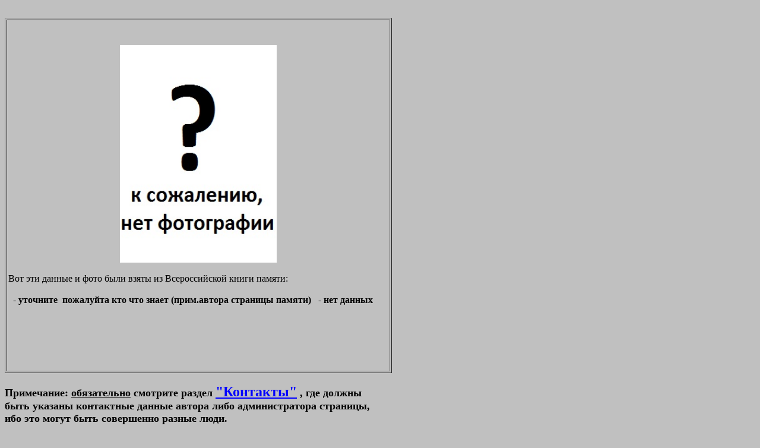

--- FILE ---
content_type: text/html; charset=UTF-8
request_url: http://afgan.ru/kavkazmemorial/minaev-konst-mih-1stchechnya-.html
body_size: 2934
content:
<!DOCTYPE html PUBLIC "-//W3C//DTD HTML 4.01 Transitional//EN">
<html xmlns:v="urn:schemas-microsoft-com:vml"
  xmlns:o="urn:schemas-microsoft-com:office:office"
  xmlns:w="urn:schemas-microsoft-com:office:word"
  xmlns="http://www.w3.org/TR/REC-html40">
  <head>
    <meta http-equiv="Content-Type" content="text/html; charset=UTF-8">
    <meta name="ProgId" content="Word.Document">
    <meta name="Generator" content="Microsoft Word 10">
    <meta name="Originator" content="Microsoft Word 10">
    <link rel="File-List"
      href="chechnya-book-download.files/filelist.xml">
    <title>Памяти павших в Чечне</title>
    <!--[if gte mso 9]><xml>
 <o:DocumentProperties>
  <o:Author>Paul</o:Author>
  <o:Template>Normal</o:Template>
  <o:LastAuthor>Paul</o:LastAuthor>
  <o:Revision>2</o:Revision>
  <o:TotalTime>0</o:TotalTime>
  <o:Created>2006-07-17T16:10:00Z</o:Created>
  <o:LastSaved>2006-07-17T16:10:00Z</o:LastSaved>
  <o:Pages>1</o:Pages>
  <o:Words>29</o:Words>
  <o:Characters>166</o:Characters>
  <o:Company>hom</o:Company>
  <o:Lines>1</o:Lines>
  <o:Paragraphs>1</o:Paragraphs>
  <o:CharactersWithSpaces>194</o:CharactersWithSpaces>
  <o:Version>10.4219</o:Version>
 </o:DocumentProperties>
</xml><![endif]--><!--[if gte mso 9]><xml>
 <w:WordDocument>
  <w:BrowserLevel>MicrosoftInternetExplorer4</w:BrowserLevel>
 </w:WordDocument>
</xml><![endif]-->
    <style>
<!--
 /* Style Definitions */
 p.MsoNormal, li.MsoNormal, div.MsoNormal
	{mso-style-parent:"";
	margin:0cm;
	margin-bottom:.0001pt;
	mso-pagination:widow-orphan;
	font-size:12.0pt;
	font-family:"Times New Roman";
	mso-fareast-font-family:"Times New Roman";}
@page Section1
	{size:595.3pt 841.9pt;
	margin:2.0cm 42.5pt 2.0cm 3.0cm;
	mso-header-margin:35.4pt;
	mso-footer-margin:35.4pt;
	mso-paper-source:0;}
div.Section1
	{page:Section1;}
-->
  </style><!--[if gte mso 10]>
<style>
 /* Style Definitions */
 table.MsoNormalTable
	{mso-style-name:"Обычная таблица";
	mso-tstyle-rowband-size:0;
	mso-tstyle-colband-size:0;
	mso-style-noshow:yes;
	mso-style-parent:"";
	mso-padding-alt:0cm 5.4pt 0cm 5.4pt;
	mso-para-margin:0cm;
	mso-para-margin-bottom:.0001pt;
	mso-pagination:widow-orphan;
	font-size:10.0pt;
	font-family:"Times New Roman";}
</style>
<![endif]-->
    <meta content="Paul Defender" name="author">
    <!--[if gte mso 9]><xml>
 <o:shapedefaults v:ext="edit" spidmax="2050">
  <o:colormenu v:ext="edit" fillcolor="silver"/>
 </o:shapedefaults></xml><![endif]--><!--[if gte mso 9]><xml>
 <o:shapelayout v:ext="edit">
  <o:idmap v:ext="edit" data="1"/>
 </o:shapelayout></xml><![endif]-->
    <meta content="Чечня,война,террористы,сепаратисты,павшие,
      погибшие,солдаты,Ельцин,Ерин,Грачев,Степашин,Ковалев,Дудаев,Куликов,Бурбулис,Гайдар,Вольский,Шохин,Дудаев,Басаев,Радуев,Гантемиров,Шамиль,Джохар,






























































































































      Салман,Беслан,Аслан, Масхадов,нефть,Завгаев,Доку"
      name="description">
  </head>
  <body style="" link="blue" lang="RU" vlink="blue" bgcolor="silver">
    <div style="text-align: center;"><span style="font-family:
        &quot;times new roman&quot;;"><span style="text-decoration:
          underline;"></span></span></div>
    <div><big></big></div>
    <div style="margin-left: 320px;"><big><span style="font-family:
          &quot;times new roman&quot;;"></span></big></div>
    <div style="margin-left: 320px;"><big><span style="font-family:
          &quot;times new roman&quot;;"><span style="font-weight: bold;"></span></span><span
          style="font-family: &quot;times new roman&quot;;"><span
            style="font-weight: bold;"></span></span></big></div>
    <big><span style="font-family: &quot;times new roman&quot;;"></span></big>
    <div style="text-align: left;"><big></big></div>
    <div style="text-align: center;"><big><span style="font-family:
          &quot;times new roman&quot;;"><span style="font-weight: bold;"></span></span><span
          style="font-family: &quot;times new roman&quot;;"><span
            style="font-weight: bold;"></span></span><br>
        <span style="font-family: &quot;times new roman&quot;;"></span></big></div>
    <table style="width: 652px; height: 60px; text-align: left;
      margin-left: 0px; margin-right: auto;" border="1" cellspacing="2"
      cellpadding="2">
      <tbody>
        <tr>
          <td style="vertical-align: top;">
            <div style="text-align: justify;">
              <div style="text-align: center;"><span style="font-weight:
                  bold;"><br>
                </span></div>
            </div>
            <div align="center"><big>&nbsp;</big><br>
            </div>
            <div align="center"><big><img alt="Памяти павших в Чечне -"
                  title="Памяти павших в Чечне -" src="nofoto-.png"
                  moz-do-not-send="true" height="366" width="264"> </big><br>
            </div>
            <br>
            Вот эти данные и фото были взяты из Всероссийской книги
            памяти:<br>
            <meta http-equiv="content-type" content="text/html;
              charset=UTF-8">
            &nbsp;&nbsp;&nbsp; <br>
            <meta http-equiv="content-type" content="text/html;
              charset=UTF-8">
            <meta http-equiv="content-type" content="text/html;
              charset=UTF-8">
            &nbsp; <b><b>- уточните&nbsp; пожалуйта кто что знает <b><b>(прим.автора











                    страницы памяти)</b>&nbsp;&nbsp; - нет данных</b></b></b><b><b><br>
              </b></b><br>
            <b><br>
            </b><br>
            <br>
            <br>
            <br>
          </td>
        </tr>
      </tbody>
    </table>
    <div style="text-align: justify;"><big> </big></div>
    <div style="text-align: justify;"><big> </big></div>
    <div style="text-align: justify;"><big></big></div>
    <br>
    <font size="+1"><b>Примечание: </b><b><u>обязательно</u></b><b>
        смотрите раздел <a href="contacts-1stchehnya.html"
          moz-do-not-send="true"><font size="+2">"Контакты"</font></a> ,
        где должны</b><b><br>
      </b><b>быть указаны контактные данные автора либо администратора
        страницы,</b><b><br>
      </b><b>ибо это могут быть совершенно разные люди.</b></font><br>
    <br>
    <span style="font-family: &quot;times new roman&quot;;"><span
        style="text-decoration: underline;"><big><big><big><big><big><span
                    style="font-family: &quot;times new roman&quot;;"><font
                      size="+2"><b><br>
                      </b></font></span></big></big></big></big></big></span></span><b><a
        href="chechnya-1st.html" moz-do-not-send="true">Назад в общий
        раздел</a></b><b><br>
    </b><b> </b><b><br>
    </b><b> </b><b><a href="pavshie-bukva-m-chechnya1st.html"
        moz-do-not-send="true">Назад в список павших по букве M</a></b><b><br>
    </b><b> </b>
    <div style="margin-left: 200px;"> </div>
    <b> </b><b><br>
    </b><b> </b><b><a href="moskovskaya-chechnya1st.html">Назад в
        список павших по Москве и Московской области</a></b><b>&nbsp;&nbsp;&nbsp;

    </b><b><br>
    </b><b><br>
    </b><b><br>
    </b><b><br>
    </b><b><br>
    </b><b><br>
    </b><b><big><br>
        <br>
      </big></b><b><big><br>
        <br>
        <big><span style="font-family: &quot;times new roman&quot;;"><span
              style="text-decoration: underline;"></span></span></big></big></b><b>
    </b>
    <hr style="width: 100%; height: 2px;"><b><big><span
          style="font-family: &quot;times new roman&quot;;"><big><span
              style="text-decoration: underline;"></span></big></span></big></b><b><big><span
          style="font-family: &quot;times new roman&quot;;"></span></big></b><b><span
        style="font-family: &quot;times new roman&quot;;"></span></b>
  </body>
</html>
